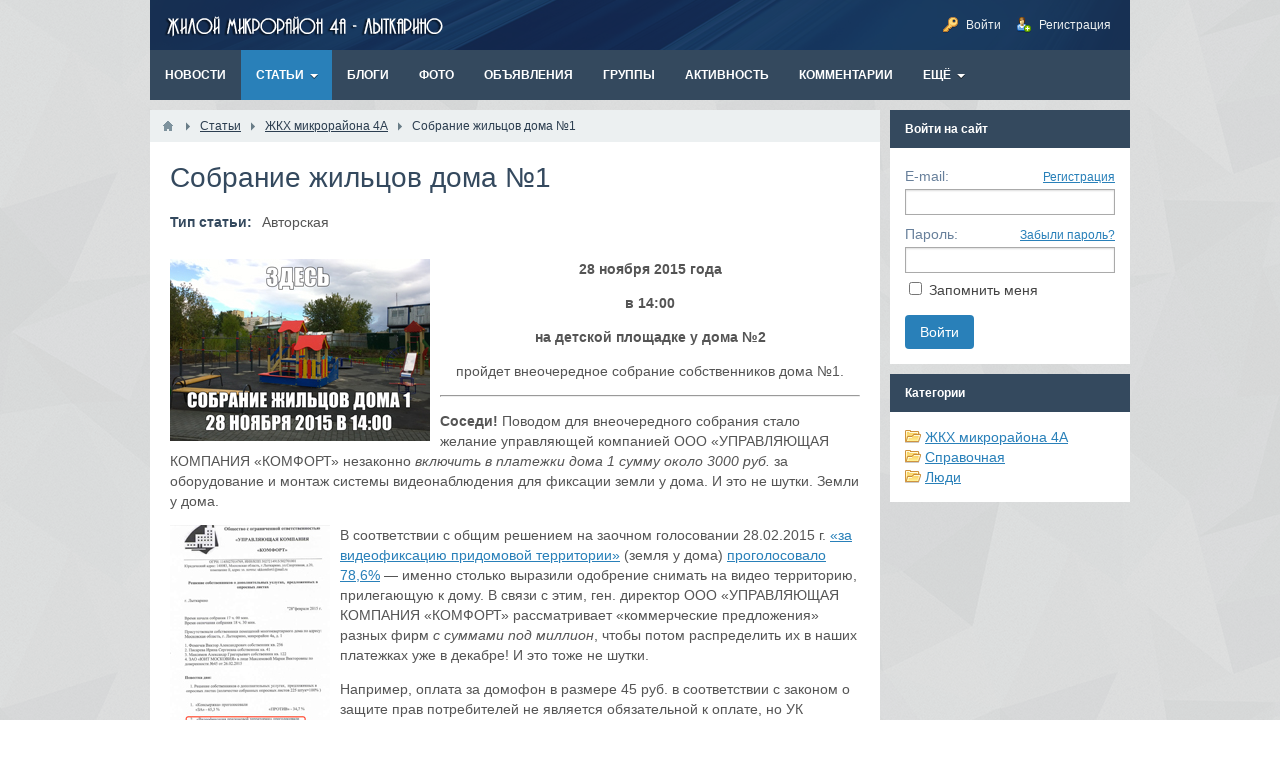

--- FILE ---
content_type: text/html; charset=utf-8
request_url: https://www.lytkarino-4a.ru/articles/16-sobranie-zhilcov-doma-1.html
body_size: 9506
content:
<!DOCTYPE html>
<html>
<head>
    <title>Собрание жильцов дома №1 - Жилой микрорайон 4А, г. Лыткарино</title>
    <meta http-equiv="Content-Type" content="text/html; charset=utf-8">
    <meta name="viewport" content="width=device-width, initial-scale=1.0">
                                                <!--[if lt IE 9]>
        <script src="//html5shiv.googlecode.com/svn/trunk/html5.js"></script>
        <script src="http://css3-mediaqueries-js.googlecode.com/svn/trunk/css3-mediaqueries.js"></script>
    <![endif]-->
    	<meta content="людей, камеры, видео, фиксация, системы, выходящих, например, этаже, камер, лифтов" name="keywords">
	<meta content="28 ноября 2015 года  	в 14:00  	 на детской площадке у дома №2   	пройдет внеочередное собрание собственников дома №1. Соседи" name="description">
	<link rel="stylesheet" type="text/css" href="/templates/default/css/theme-text.css">
	<link rel="stylesheet" type="text/css" href="/templates/default/css/theme-layout.css">
	<link rel="stylesheet" type="text/css" href="/templates/default/css/theme-gui.css">
	<link rel="stylesheet" type="text/css" href="/templates/default/css/theme-widgets.css">
	<link rel="stylesheet" type="text/css" href="/templates/default/css/theme-content.css">
	<link rel="stylesheet" type="text/css" href="/templates/default/css/theme-modal.css">
	<script type="text/javascript" src="/templates/default/js/jquery.js"></script>
	<script type="text/javascript" src="/templates/default/js/jquery-modal.js"></script>
	<script type="text/javascript" src="/templates/default/js/core.js"></script>
	<script type="text/javascript" src="/templates/default/js/modal.js"></script>
	<script type="text/javascript" src="/templates/default/js/messages.js"></script>
	<script type="text/javascript" src="/templates/default/js/rating.js"></script>
	<script type="text/javascript" src="/templates/default/js/jquery-scroll.js"></script>
	<script type="text/javascript" src="/templates/default/js/comments.js"></script>
    <style>#body section {
    float: left !important;
}
#body aside {
    float: right !important;
}
#body aside .menu li ul {
    left: auto !important;
    }
@media screen and (max-width: 980px) {
    #layout { width: 98% !important; min-width: 0 !important; }
}
</style>
</head>
<body>

    <div id="layout">

        
        <header>
            <div id="logo"><a href="http://www.lytkarino-4a.ru"></a></div>
            <ul class="menu">

    

    
    
        
        
        
        
        <li class="ajax-modal key">

                            <a class="item" href="/auth/login"  >
                    <span class="wrap">
                        Войти                                            </span>
                </a>
            
            
        
    
        
        
                    </li>
        
        
        <li class="user_add">

                            <a class="item" href="/auth/register"  >
                    <span class="wrap">
                        Регистрация                                            </span>
                </a>
            
            
        
    
            </li></ul>
            </header>

                    <nav>
                <ul class="menu">

    

    
    
        
        
        
        
        <li >

                            <a class="item" href="/news"  target="_self">
                    <span class="wrap">
                        Новости                                            </span>
                </a>
            
            
        
    
        
        
                    </li>
        
        
        <li class="active folder ">

                            <a class="item" href="/articles"  target="_self">
                    <span class="wrap">
                        Статьи                                            </span>
                </a>
            
            <ul>
        
    
        
        
        
        
        <li >

                            <a class="item" href="/articles/mnogokvartirnye-doma-mikroraiona-4a"  >
                    <span class="wrap">
                        ЖКХ микрорайона 4А                                            </span>
                </a>
            
            
        
    
        
        
                    </li>
        
        
        <li >

                            <a class="item" href="/articles/spravochnaja"  >
                    <span class="wrap">
                        Справочная                                            </span>
                </a>
            
            
        
    
        
        
                    </li>
        
        
        <li >

                            <a class="item" href="/articles/lyudi"  >
                    <span class="wrap">
                        Люди                                            </span>
                </a>
            
            
        
    
        
                    </li></ul>
        
                    </li>
        
        
        <li >

                            <a class="item" href="/posts"  target="_self">
                    <span class="wrap">
                        Блоги                                            </span>
                </a>
            
            
        
    
        
        
                    </li>
        
        
        <li >

                            <a class="item" href="/albums"  target="_self">
                    <span class="wrap">
                        Фото                                            </span>
                </a>
            
            
        
    
        
        
                    </li>
        
        
        <li >

                            <a class="item" href="/board"  target="_self">
                    <span class="wrap">
                        Объявления                                            </span>
                </a>
            
            
        
    
        
        
                    </li>
        
        
        <li >

                            <a class="item" href="/groups"  >
                    <span class="wrap">
                        Группы                                            </span>
                </a>
            
            
        
    
        
        
                    </li>
        
        
        <li >

                            <a class="item" href="/activity"  >
                    <span class="wrap">
                        Активность                                            </span>
                </a>
            
            
        
    
        
        
                    </li>
        
        
        <li >

                            <a class="item" href="/comments"  >
                    <span class="wrap">
                        Комментарии                                            </span>
                </a>
            
            
        
    
        
        
                    </li>
        
        
        <li class="folder more">

                            <a class="item" href="javascript:void(0)"  >
                    <span class="wrap">
                        Ещё                                            </span>
                </a>
            
            <ul>
        
    
        
        
        
        
        <li >

                            <a class="item" href="/users"  target="_self">
                    <span class="wrap">
                        Участники                                            </span>
                </a>
            
            
        
    
            </li></ul>
            </li></ul>
                </nav>
        
        <div id="body">

            
            
            <section style="width:730px">

                
                                    <article>
                                                    <div id="breadcrumbs">
                                <ul>

    <li class="home">
        <a href="http://www.lytkarino-4a.ru" title="Главная"></a>
    </li>

    
        <li class="sep"></li>

        
            
            <li>
                                    <a href="/articles"><span>Статьи</span></a>
                            </li>

                            <li class="sep"></li>
            
            
        
            
            <li>
                                    <a href="/articles/mnogokvartirnye-doma-mikroraiona-4a"><span>ЖКХ микрорайона 4А</span></a>
                            </li>

                            <li class="sep"></li>
            
            
        
            
            <li>
                                    <span>Собрание жильцов дома №1</span>
                            </li>

            
            
        
    </ul>
                            </div>
                                                
    <h1>
                Собрание жильцов дома №1            </h1>
    
<div class="content_item articles_item">

    
                
                
                                
        
        <div class="field ft_list f_kind">

                            <div class="title_left">Тип статьи: </div>
            
            <div class="value">

                Авторская
            </div>

        </div>

    
                        
        
                                
        
        <div class="field ft_html f_content">

            
            <div class="value">

                <p><img src="/upload/000/u1/003/276a6f22.jpg" alt="Место собрания жильцов дома 1" style="float: left; margin: 0px 10px 10px 0px;"/></p><p style="text-align: center;"><strong>28 ноября 2015 года</strong></p><p style="text-align: center;"><strong>в 14:00</strong></p><p style="text-align: center;"><strong>на детской площадке у дома №2 </strong></p><p style="text-align: center;">пройдет внеочередное собрание собственников дома №1.</p><hr/><p><strong>Соседи!</strong> Поводом для внеочередного собрания стало желание управляющей компанией ООО «УПРАВЛЯЮЩАЯ КОМПАНИЯ «КОМФОРТ» незаконно  <em>включить в платежки дома 1 сумму около 3000 руб.</em> за оборудование и монтаж системы видеонаблюдения для фиксации земли у дома. И это не шутки. Земли у дома.</p><p><a href="http://www.lytkarino-4a.ru/posts/10-navjazannaja-sistema-videonablyudenija-v-dome-1.html"><img src="/upload/000/u1/003/3df9c1b7.jpg" alt="Решение о фиксации придомовой территории" style="float: left; margin: 0px 10px 10px 0px;"/></a></p><p>В соответствии с общим решением на заочном голосовании 28.02.2015 г.  <a href="http://www.lytkarino-4a.ru/posts/10-navjazannaja-sistema-videonablyudenija-v-dome-1.html">«за видеофиксацию придомовой территории»</a> (земля у дома) <a href="http://comfortuk.ru/documents/РС+д1.compressed.pdf">проголосовало 78,6%</a> — именно столько выразили одобрение снимать на видео территорию, прилегающую к дому. В связи с этим, ген. директор ООО «УПРАВЛЯЮЩАЯ КОМПАНИЯ «КОМФОРТ» рассматривает «коммерческие предложения» разных фирм <em>с суммами под миллион</em>, чтобы потом распределить их в наших платежках уже в декабре! И это тоже не шутки.</p><p>Например, оплата за домофон в размере 45 руб. в соответствии с законом о защите прав потребителей не является обязательной к оплате, но УК выставляет эту сумму в общий платежный документ, по которому жильцы обязаны полностью его оплачивать в соответствии с ЖК РФ.</p><p>Теперь генеральный директор  <a href="http://comfortuk.ru">управляющей компании</a> собирается включить в платежки солидную сумму за оборудование и монтаж системы видеонаблюдения. Проекта системы еще нет, а завышенная в 2-3 раза смета есть!</p><p>В связи с текущими событиями предлагается законно решить вопрос по видеонаблюдению и выбрать совет дома для контроля действий УК и взаимодействия с ней, а также с контролирующими и надзорными организациями, органами исполнительной власти. Помните, как совместными усилиями  <a href="http://www.lytkarino-4a.ru/posts/6-ulichnoe-osveschenie-domov.html">жильцы домов 1,2,3 добились уличного освещения</a>? С советом дома это было бы сделать проще.</p><p><strong><img src="/upload/000/u1/003/a1df88ec.jpg" alt="Уведомления о собрании" style="float: left; margin: 0px 10px 10px 0px;"/></strong></p><p>В почтовые ящики были помещены  <em>уведомления о проведении собрания</em>. Информация о собственниках (номер кв. и ФИО) <a href="http://comfortuk.ru/dokumenty-uk/">были получены с сайта</a> управляющей компании. Просьба присутствовать на собрании 28.11.2015 г. в 14:00 с паспортом и с документом о праве собственности (было бы идеально).</p><p><strong><br/>
</strong></p><p><strong>Вопросы на повестке дня 28 ноября 2015 года:</strong></p><p><em><strong><span style="font-size: 18px;">1. </span></strong>Желание фиксировать на видео людей внутри дома, а именно: все лифтовые кабины, лифтовый холл на 1 этаже, входящих и выходящих людей через подъездные двери со стороны лифта и лестницы. </em></p><p>Так как 78,6% собственников проголосовало за фиксацию земли около дома, то предлагается  <strong>проголосовать за желание снимать и сохранять на видео людей в помещениях внутри дома</strong>. Этим мы постараемся предупредить или зафиксировать противоправные действия лиц в отношении общедомового имущества и других лиц.</p><p><em><span style="font-size: 18px;"><strong>2.</strong></span> Выбор плана и сметы системы видеонаблюдения.</em></p><p>На текущий момент  <strong>предлагается два плана</strong> расположения камер по дому №1. <strong>Вот первый:</strong></p><p><a href="http://www.lytkarino-4a.ru/images/planirovka-kamer-dom1.jpg"><img src="/upload/000/u1/003/f8ab553e.jpg" alt="Схема расположения камер в доме №1"/></a></p><p><em>Cam 1, cam 7, cam 8, cam 14, cam 15, cam 21, cam 22, cam 23</em> — камеры, расположенные по периметру дома для слежения придомовой территории<br/>
</p><p><em>Cam 2, cam 9, cam 16 </em> — купольная камера перед входом. Фиксация входящих людей в подъезд через лифтовый холл.</p><p><em>Cam 3, cam 10, cam 17 </em> — фиксация выходящих из лифтов людей, холла перед лифтом.<br/>
</p><p><em>Cam 4, cam 5, cam 11, cam 12, cam 18, cam 19</em> — фиксация в лифтовых кабинах</p><p><em>Cam 6, cam 13, cam 20</em> — фиксация выходящих людей из дверей с лестниц.</p><p>Все камеры записывают цветное видео, имеют источник бесперебойного питания, размещены в сложнодоступных местах и имеют антивандальную конструкцию. Планировка позволяет записать видео всех входящих и выходящих из здания людей, а также придомовую территорию. Наружные камеры имеют ночной режим. Видеосигнал всех камер выводится на компьютер пользователя (например, управляющей компании или др.). <br/>
</p><p><strong>Приблизительная смета первого плана:</strong></p><table><tbody><tr><td><p><em>Наименование оборудования </em> </p> </td> <td><p><em>Количество </em> </p> </td> <td><p><em>Стоимость, руб. </em> </p> </td> <td><p><em>Итого, руб</em> </p> </td></tr><tr><td><p>Видеорегистратор 8 портовый TBR-H1908HD </p> </td> <td><p>1 </p> </td> <td><p>11000 </p> </td> <td><p>11000 </p> </td></tr><tr><td><p>Видеорегистратор 16 портовый TBR-H2916HD </p> </td> <td><p>1 </p> </td> <td><p>24000 </p> </td> <td><p>24000 </p> </td></tr><tr><td><p>Камера уличная TBC-A1481HD </p> </td> <td><p>11 </p> </td> <td><p>7000 </p> </td> <td><p>77000 </p> </td></tr><tr><td><p>Камера антивандальная TBC-A3485IR </p> </td> <td><p>12 </p> </td> <td><p>5000 </p> </td> <td><p>60000 </p> </td></tr><tr><td><p>Жесткий диск 1ТБ </p> </td> <td><p>1 </p> </td> <td><p>3500 </p> </td> <td><p>3500 </p> </td></tr><tr><td><p>Жесткий диск 2ТБ </p> </td> <td><p>2 </p> </td> <td><p>6000 </p> </td> <td><p>12000 </p> </td></tr><tr><td><p>Блок Питания 5 А </p> </td> <td><p>3 </p> </td> <td><p>1000 </p> </td> <td><p>3000 </p> </td></tr><tr><td><p>Источник бесперебойного питания </p> </td> <td><p>1 </p> </td> <td><p>5500 </p> </td> <td><p>5500 </p> </td></tr><tr><td><p>Кабель комбинированый 3 жилы в метрах </p> </td> <td><p>1400 </p> </td> <td><p>30 </p> </td> <td><p>42000 </p> </td></tr><tr><td><p>Кабель ПВС в метрах </p> </td> <td><p>10 </p> </td> <td><p>30 </p> </td> <td><p>300 </p> </td></tr><tr><td><p>Гофрошланг 20мм в метрах </p> </td> <td><p>100 </p> </td> <td><p>30 </p> </td> <td><p>3000 </p> </td></tr><tr><td><p>Приемник передатчик по витой паре </p> </td> <td><p>21 </p> </td> <td><p>450 </p> </td> <td><p>9450 </p> </td></tr><tr><td><p>Ящик металический+ монтаж </p> </td> <td><p>1 </p> </td> <td><p>3500 </p> </td> <td><p>3500 </p> </td></tr><tr><td><p>Коробка распаечная </p> </td> <td><p>21 </p> </td> <td><p>60 </p> </td> <td><p>1260 </p> </td></tr><tr><td colspan="3"><p>ИТОГ ПО ОБОРУДОВАНИЮ </p> </td> <td><p>255510 </p> </td></tr><tr>   </tr><tr><td><p>Монтажные работы </p> </td>   </tr><tr>   </tr><tr><td><p>Пусконаладочные работы </p> </td> <td><p>1 </p> </td> <td><p>3000 </p> </td> <td><p>3000 </p> </td></tr><tr><td><p>Установка уличной камеры высота до 3 метров </p> </td> <td><p>12 </p> </td> <td><p>2500 </p> </td> <td><p>30000 </p> </td></tr><tr><td><p>Установка камеры в помещении до 3 метров </p> </td> <td><p>9 </p> </td> <td><p>1500 </p> </td> <td><p>13500 </p> </td></tr><tr><td><p>Прокладка кабеля под фальш потолком </p> </td> <td><p>1400 </p> </td> <td><p>30 </p> </td> <td><p>42000 </p> </td></tr><tr><td colspan="3"><p>ИТОГ ПО МОНТАЖНЫМ РАБОТАМ </p> </td> <td><p>88500 </p> </td></tr><tr>   </tr><tr><td colspan="3"><p><b>Общий итог материалы + работа</b> </p> </td> <td><p><b>344010</b> </p> </td></tr></tbody></table><p><strong>Вот второй план расположения камер по дому №1:</strong></p><p><a href="http://www.lytkarino-4a.ru/images/planirovka-kamer-dom1-ver2.jpg"><img src="/upload/000/u1/003/b60e52da.jpg" alt="Планировка камер дома 1 (версия 2)"/></a></p><p>Cam 2, cam 9, cam 16 — купольная камера перед входом. Фиксация входящих людей в подъезд через лифтовый холл.</p><p>Cam 3, cam 10, cam 17 — фиксация выходящих из лифтов людей, холла перед лифтом.</p><p>Cam 4, cam 5, cam 11, cam 12, cam 18, cam 19 — фиксация в лифтовых кабинах</p><p>Cam 6, cam 13, cam 20 — фиксация выходящих людей из дверей с лестниц.</p><p>Все камеры записывают цветное видео, имеют источник бесперебойного питания, размещены в сложнодоступных местах и имеют антивандальную конструкцию. Планировка позволяет записать видео всех входящих и выходящих из здания людей. Наружные камеры имеют ночной режим. Видеосигнал всех камер выводится на компьютер пользователя (например, управляющей компании или др.).</p><p><strong>Приблизительная смета второго плана:</strong></p><table><tbody><tr><td><p><em>Наименование оборудования</em> </p></td><td><p><em>Количество</em> </p></td><td><p><em>Стоимость, руб.</em> </p></td><td><p><em>Итого, руб.</em> </p></td></tr><tr><td><p>Видеорегистратор 16 портовый TBR-H2916HD </p></td><td><p>1 </p></td><td><p>24000 </p></td><td><p>24000 </p></td></tr><tr><td><p>Камера уличная TBC-A1481HD </p></td><td><p>3 </p></td><td><p>7000 </p></td><td><p>21000 </p></td></tr><tr><td><p>Камера антивандальная TBC-A3485IR </p></td><td><p>12 </p></td><td><p>5000 </p></td><td><p>60000 </p></td></tr><tr><td><p>Жесткий диск 2ТБ </p></td><td><p>1 </p></td><td><p>6000 </p></td><td><p>6000 </p></td></tr><tr><td><p>Блок Питания 5 А </p></td><td><p>2 </p></td><td><p>1000 </p></td><td><p>2000 </p></td></tr><tr><td><p>Источник бесперебойного питания </p></td><td><p>1 </p></td><td><p>5500 </p></td><td><p>5500 </p></td></tr><tr><td><p>Кабель комбинированый 3 жилы в метрах </p></td><td><p>1000 </p></td><td><p>30 </p></td><td><p>30000 </p></td></tr><tr><td><p>Кабель ПВС в метрах </p></td><td><p>10 </p></td><td><p>30 </p></td><td><p>300 </p></td></tr><tr><td><p>Гофрошланг 20мм в метрах </p></td><td><p>100 </p></td><td><p>30 </p></td><td><p>3000 </p></td></tr><tr><td><p>Приемник передатчик по витой паре </p></td><td><p>13 </p></td><td><p>450 </p></td><td><p>5850 </p></td></tr><tr><td><p>Ящик металический+ монтаж </p></td><td><p>1 </p></td><td><p>3500 </p></td><td><p>3500 </p></td></tr><tr><td><p>Коробка распаечная </p></td><td><p>13 </p></td><td><p>60 </p></td><td><p>780 </p></td></tr><tr><td colspan="3"><p>ИТОГ ПО ОБОРУДОВАНИЮ </p></td><td><p>161930 </p></td></tr><tr><td><p>Монтажные работы </p></td></tr><tr><td><p>Пусконаладочные работы </p></td><td><p>1 </p></td><td><p>3000 </p></td><td><p>3000 </p></td></tr><tr><td><p>Установка уличной камеры высота до 3 метров </p></td><td><p>3 </p></td><td><p>2500 </p></td><td><p>7500 </p></td></tr><tr><td><p>Установка камеры в помещении до 3 метров </p></td><td><p>12 </p></td><td><p>1500 </p></td><td><p>18000 </p></td></tr><tr><td><p>Прокладка кабеля под фальш потолком </p></td><td><p>1000 </p></td><td><p>30 </p></td><td><p>30000 </p></td></tr><tr><td colspan="3"><p>ИТОГ ПО МОНТАЖНЫМ РАБОТАМ </p></td><td><p>58500 </p></td></tr><tr><td colspan="3"><p><b>Общий итог материалы + работа</b> </p></td><td><p><b>220430</b> </p></td></tr></tbody></table><p><em><strong><span style="font-size: 18px;">3.</span></strong> Выбор распределения оплаты за оборудование, монтаж и дальнейшее обслуживание системы видеонаблюдения (равная для всех собственников или в зависимости от занимаемой площади).</em><br/>
</p><p> — <em>равная для всех собственников</em>, например, <strong>для каждой квартиры</strong> стоимость оплаты установки виденаблюдения (план №1) <strong>составит 1 308 руб.</strong> (344 010 руб. / 263 кв. = 1 308 руб.)</p><p> — <em>в зависимости от занимаемой площади</em>, например, <strong>для двухкомнатной квартиры</strong> площадью 58,78 кв.м. при общей жилой площади всех помещений дома 13181,5 кв. м., стоимость оплаты <strong>установки виденаблюдения (план №1) составит 1 534 руб</strong>. (344 010 руб. / 13 181,5 кв.м х 58,78 кв.м = 1 534 руб.), а <strong>для «однушки» 39,76 кв.м составит 1037 руб.</strong> (344 010 руб. / 13 181,5 кв.м х 39,76 кв.м = 1 037 руб.)</p><p><em><span style="font-size: 18px;"><strong>4.</strong></span> Взнос за оборудование и монтаж системы видеонаблюдения (единовременный, в рассрочку на 3 мес. или 6 мес.).</em></p><p>Предлагается решить вопрос оплаты: будет она единовременной или распределена помесячно равными долями на 3 или 6 месяцев.</p><p><em><strong><span style="font-size: 18px;">5.</span></strong> Стоимость ежемесячного обслуживания и порядок реагирования на противоправные действия, зафиксированные на камеры видеонаблюдения.</em></p><p>Примерная стоимость обслуживания системы видеонаблюдения в основном зависит от количества камер и составляет около 350 руб. в мес. за одну камеру. Можете <a href="https://www.yandex.ru/">поискать</a> самостоятельно подобные фирмы. То есть месячное обслуживание всего дома (план №1) составит около 8 000 руб. (350 руб. х 23 шт. = 8 050 руб.). Распределив <strong>поровну на все квартиры, получим 30 руб. в мес.</strong> (8 050 руб. / 263 кв.). Или в зависимости от площади (п. 3 повестки) для «однушки» 39,76 кв.м. — 24,30 руб., для «двушки» 58,78 кв.м — 35,90 руб. В случае поломки какого-либо оборудования, обслуживающая видеонаблюдение фирма меняет его и выставляет счет в УК. А УК в свою очередь распределяет эту сумму на всех жильцов дома. Неисправная деталь сохраняется у членов совета дома.</p><p>Вопрос реагирования на противоправные действия видится следующим образом. Стоимость охранных фирм и персонала, который будет в реальном времени следить за картинками на камерах дома №1 достаточно высокая. Учитывая, что жилой многоквартирный дом не является особо охраняемым объектом, то предлагается фиксировать противоправные действия постфактум. Например, все видеорегистраторы и монитор разместить в помещении консъержки на первом этаже. При выявлении противоправных действий в зоне действий камер по требованию собственника помещения дома извлекать нужное видео для дальнейшего использования (обращение в ОВД, УК, прокуратуру и т.д.) Возложить обязанности по доступу в «консъержную» на членов совета дома и ключ хранить у них.</p><p><em><strong><span style="font-size: 18px;">6.</span></strong> Выбор членов совета дома и его председателя.</em></p><p>В соответствии с ЖК РФ мы должны выбрать членов совета дома и председателя. Например, с каждого подъезда по два человека + председатель. Итого 7 человек. Количество законом не ограничено.</p><p><em><strong><span style="font-size: 18px;">7.</span></strong> Срок действия полномочий совета дома и его председателя (6, 12, 24 мес.).</em></p><p>Нужно обозначить срок полномочий. Думается, что будут предложения на меньший срок. Можно было не поднимать этот вопрос, тогда было бы 2 года в соответствии с ЖК РФ.</p><p><em><strong><span style="font-size: 18px;">8.</span></strong> Основной способ информирования о очередных/внеочередных очных/заочных собраниях жильцов дома №1.</em></p><p>Необходимо решить способ информирования последующих собраний (так требует ЖК РФ), чтобы они были правомерными. Проектируемые варианты ответов:</p><p> — информационные доски на 1 этаже напротив лифтов</p><p> — информационные доски на 1 этаже напротив лифтов + почтовые ящики</p><p> — информационные доски на 1 этаже напротив лифтов + на стенах напротив лифтов на 2-17 этаже + почтовые ящики</p><p><em><span style="font-size: 18px;"><strong>9.</strong></span> Дополнительный способ информирования о очередных/внеочередных очных/заочных собраниях жильцов дома №1.</em></p><p>Проектируемые варианты ответов:</p><p> — электронная почта</p><p> — смс</p><p><em>В случае отсутствия кворума</em>(необходимого количества собственников) на собрании 28.11.2015 г. в 14:00 голосование перейдет в заочную форму по данной повестке и <em>голосование пройдет по бюллетеням</em>.<br/>
</p><p><em>Голосование будет признано состоявшимся при голосовании более 50% голосов собственников.</em></p><p>Просьба принять участие в предварительном обсуждении вопросов данной повестки, предложения и замечания можно написать <strong>здесь в комментариях</strong>, в <a href="http://vk.com/lytkarino4a"><strong>группе Вконтакте</strong></a> или написать на <strong>info@lytkarino-4a.ru</strong></p><p><strong>До встречи на собрании 28 ноября!</strong></p><p>С уважением,</p><p>ваш сосед и инициатор собрания</p><p>Анатолий.</p>
            </div>

        </div>

    
        
                        
    
    
    
            <div class="tags_bar">
            <a href="/tags/search?q=%D1%81%D0%BE%D0%B1%D1%80%D0%B0%D0%BD%D0%B8%D0%B5+%D0%B6%D0%B8%D0%BB%D1%8C%D1%86%D0%BE%D0%B2">собрание жильцов</a>, <a href="/tags/search?q=%D1%81%D0%BE%D0%B2%D0%B5%D1%82+%D0%B4%D0%BE%D0%BC%D0%B0">совет дома</a>, <a href="/tags/search?q=%D0%BC%D0%B8%D0%BA%D1%80%D0%BE%D1%80%D0%B0%D0%B9%D0%BE%D0%BD+4%D0%B0">микрорайон 4а</a>, <a href="/tags/search?q=%D0%B4%D0%BE%D0%BC+1">дом 1</a>        </div>
    
    
    
            <div class="info_bar">
                            <div class="bar_item bi_rating">
                    
<div class="rating_widget" id="rating-articles-16"
            data-target-controller="content"
        data-target-subject="articles"
        data-target-id="16"
                    data-info-url="/rating/info"
            >

    <div class="arrow up">
                    <span class="disabled" title="Вы не можете голосовать"></span>
            </div>

    <div class="score" title="Рейтинг">
                    <span>&mdash;</span>
            </div>

    <div class="arrow down disabled">
                    <span class="disabled" title="Вы не можете голосовать"></span>
            </div>

</div>

    <script>
        icms.rating.setOptions({
            url: '/rating/vote'
        });
    </script>
                </div>
                                        <div class="bar_item bi_date_pub" title="Дата публикации">
                    17.11.2015                </div>
                        			
            			
                            <div class="bar_item bi_user" title="Автор">
                    <a href="/users/1">lytkarino-4a</a>                </div>
                                        <div class="bar_item bi_share">
                <div class="share" style="margin:-4px">
                    <script type="text/javascript" src="//yandex.st/share/share.js" charset="utf-8"></script>
                    <div class="yashare-auto-init" data-yashareL10n="ru" data-yashareType="none" data-yashareQuickServices="yaru,vkontakte,facebook,twitter,odnoklassniki,moimir,lj,gplus"></div>
                </div>
            </div>
                    </div>
    
</div>



    

<div id="comments_widget">

    <div class="title">
        <a name="comments"></a>
        <h2>3 комментария</h2>
            </div>

    
    <div id="comments_list">

        
        
            



<div id="comment_17" class="comment" style="margin-left: 0px" data-level="1">
            <div class="info">
        <div class="name">
							<a class="user" href="/users/1">lytkarino-4a</a>
			                    </div>
        <div class="date">
            18.11.2015 <span class="time">16:08</span>        </div>
                    <div class="nav">
                <a href="#comment_17" name="comment_17" title="Ссылка на комментарий">#</a>
                                <a href="#down" class="scroll-down" onclick="return icms.comments.down(this)" title="Вернуться к ответу">&darr;</a>
            </div>
            <div class="rating">
                <span class="value zero"></span>
                            </div>
            </div>
    <div class="body">
        <div class="avatar">
            <a href="/users/1">
                <img src="/upload/000/u1/001/05d98226.jpg" width="32" height="32" border="0" />            </a>
        </div>
        <div class="content">
            <div class="text">
                Совпадение? Не думаю…<br/>
Вчера 17 ноября, было извещено о собрании жителей дома. Сообщение о собрании было размещено перед лифтами в трех подъездах на всех этажах + по почтовым ящикам письма-уведомления. А на сайте УК <b>в тот же день</b> появилась новость (см. скрин с сайта УК). Обратите внимание на стилистику текста, грамматические и орфографические ошибки. Представьте, при каких обстоятельствах можно было так написать. Тут одно из двух. Либо Кирсанова Т.В. (гендиректор УК) всегда так пишет, либо ее реально трясло от негодования.<img src="http://cs630831.vk.me/v630831306/483/I0t3d3kG134.jpg" alt="скрин от 17 ноября 2015 управляющая компания в негодовании судорожно пытается найти лояльных к ней людей"/><img src="http://cs630831.vk.me/v630831306/48a/u1w5XVQcWPg.jpg" alt="Совпадение? Да, совпадение!"/>            </div>
                            <div class="links">
                                                                            </div>
                    </div>
    </div>
    </div>



<div id="comment_18" class="comment" style="margin-left: 0px" data-level="1">
            <div class="info">
        <div class="name">
							<a class="user" href="/users/22">Артем</a>
			                    </div>
        <div class="date">
            21.11.2015 <span class="time">00:12</span>        </div>
                    <div class="nav">
                <a href="#comment_18" name="comment_18" title="Ссылка на комментарий">#</a>
                                <a href="#down" class="scroll-down" onclick="return icms.comments.down(this)" title="Вернуться к ответу">&darr;</a>
            </div>
            <div class="rating">
                <span class="value positive">+1</span>
                            </div>
            </div>
    <div class="body">
        <div class="avatar">
            <a href="/users/22">
                <img src="/upload/000/u22/000/d24f723e.gif" width="32" height="32" border="0" />            </a>
        </div>
        <div class="content">
            <div class="text">
                Тема интересная.<br/>
Жаль не смогу подойти.<br/>
Можно начать с уличного видеонаблюдения, а там видно будет.            </div>
                            <div class="links">
                                                                            </div>
                    </div>
    </div>
    </div>



<div id="comment_19" class="comment" style="margin-left: 30px" data-level="2">
            <div class="info">
        <div class="name">
							<a class="user" href="/users/1">lytkarino-4a</a>
			                    </div>
        <div class="date">
            21.11.2015 <span class="time">01:02</span>        </div>
                    <div class="nav">
                <a href="#comment_19" name="comment_19" title="Ссылка на комментарий">#</a>
                                    <a href="#up" class="scroll-up" onclick="return icms.comments.up(18, 19)" title="Ответ на">&uarr;</a>
                                <a href="#down" class="scroll-down" onclick="return icms.comments.down(this)" title="Вернуться к ответу">&darr;</a>
            </div>
            <div class="rating">
                <span class="value zero"></span>
                            </div>
            </div>
    <div class="body">
        <div class="avatar">
            <a href="/users/1">
                <img src="/upload/000/u1/001/05d98226.jpg" width="32" height="32" border="0" />            </a>
        </div>
        <div class="content">
            <div class="text">
                Если не наберется кворум(более 50% голосов собственников), то эти же вопросы будут поставлены в заочном голосовании, т.е. по бюллетеням.            </div>
                            <div class="links">
                                                                            </div>
                    </div>
    </div>
    </div>


        
    </div>

    <div id="comments_urls" style="display: none"
            data-get-url="/comments/get"
            data-delete-url="/comments/delete"
            data-refresh-url="/comments/refresh"
            data-track-url="/comments/track"
            data-rate-url="/comments/rate"
    ></div>

    
    <script>
        var LANG_SEND = 'Отправить';var LANG_SAVE = 'Сохранить';var LANG_COMMENT_DELETED = 'Комментарий удален';var LANG_COMMENT_DELETE_CONFIRM = 'Удалить комментарий пользователя %s?';            </script>

</div>
                    </article>
                
                
            </section>

            <aside>
                
                <div class="widget">

            <div class="title">
            Войти на сайт                    </div>
    
    <div class="body">
        <div class="widget_auth">
    <form action="/auth/login" method="POST">

        <input type="hidden" class="input" name="is_back" value="1" />        
        <div class="field">
            <label>E-mail:</label>
            <a href="/auth/register">Регистрация</a>
            <input type="text" class="input" name="login_email" value="" />        </div>

        <div class="field">
            <label>Пароль:</label>
            <a href="/auth/restore">Забыли пароль?</a>
            <input type="password" class="input" name="login_password" value="" autocomplete="off" />        </div>

        <div class="options">
            <input type="checkbox" id="remember" name="remember" value="1" />
            <label for="remember">
                Запомнить меня            </label>
        </div>
        
        <div class="buttons">
            <input class="button-submit" type="submit" name="submit" value="Войти" />        </div>

    </form>
</div>
    </div>

</div>

                <div class="widget">

            <div class="title">
            Категории                    </div>
    
    <div class="body">
        <div class="widget_content_tree">

    <ul>

        
        
            
            
            
            
            <li  >

                <a class="item" href="/articles/mnogokvartirnye-doma-mikroraiona-4a">
                    ЖКХ микрорайона 4А                </a>

                
            
        
            
            
                            </li>
            
            
            <li  >

                <a class="item" href="/articles/spravochnaja">
                    Справочная                </a>

                
            
        
            
            
                            </li>
            
            
            <li  >

                <a class="item" href="/articles/lyudi">
                    Люди                </a>

                
            
        
                    </li></ul>
        
</div>    </div>

</div>
            </aside>

        </div>

        
        <footer>
            <ul>
                <li id="copyright">
                    <a href="http://www.lytkarino-4a.ru">
                        Жилой микрорайон 4А, г. Лыткарино</a>
                    &copy;
                    2026                </li>
               
                <li id="nav">
                    <ul class="menu">

    

    
    
        
        
        
        
        <li >

                            <a class="item" href="/pages/about.html"  >
                    <span class="wrap">
                        О проекте                                            </span>
                </a>
            
            
        
    
        
        
                    </li>
        
        
        <li >

                            <a class="item" href="/pages/rules.html"  >
                    <span class="wrap">
                        Правила сайта                                            </span>
                </a>
            
            
        
    
            </li></ul>
                    </li>
            </ul>
        </footer>

    </div>
<!-- Yandex.Metrika counter -->
<script type="text/javascript">
    (function (d, w, c) {
        (w[c] = w[c] || []).push(function() {
            try {
                w.yaCounter32302809 = new Ya.Metrika({
                    id:32302809,
                    clickmap:true,
                    trackLinks:true,
                    accurateTrackBounce:true,
                    webvisor:true
                });
            } catch(e) { }
        });

        var n = d.getElementsByTagName("script")[0],
            s = d.createElement("script"),
            f = function () { n.parentNode.insertBefore(s, n); };
        s.type = "text/javascript";
        s.async = true;
        s.src = "https://mc.yandex.ru/metrika/watch.js";

        if (w.opera == "[object Opera]") {
            d.addEventListener("DOMContentLoaded", f, false);
        } else { f(); }
    })(document, window, "yandex_metrika_callbacks");
</script>
<noscript><div><img src="https://mc.yandex.ru/watch/32302809" style="position:absolute; left:-9999px;" alt="" /></div></noscript>
<!-- /Yandex.Metrika counter -->
</body>
</html>


--- FILE ---
content_type: text/css
request_url: https://www.lytkarino-4a.ru/templates/default/css/theme-modal.css
body_size: 566
content:
.nyroModalBg {
	position: fixed;
	overflow: hidden;
	top: 0;
	left: 0;
	height: 100%;
	width: 100%;
	background: #000;
	opacity: 0.7;
    z-index: 100;
}
.nmReposition {
	position: absolute;
}
.nyroModalCloseButton {
	top: -16px;
	right: -16px;
	width: 16px;
	height: 16px;
	text-indent: -9999em;
	background: url("../images/modal/close.png");
    z-index: 101;
}
.nyroModalTitle {
	top: -36px;
	left: -4px;
	margin: 0;
    font-size: 1.1em;
	color: #e1ebef;
    text-shadow: 0 1px 1px #34495e;
    z-index: 100;
    background:#2C3E50;
    padding:5px 14px;
    padding-bottom:11px;
    border-radius:6px 6px 0 0 ;
}
.nyroModalCont {
	position: absolute;
	border: 4px solid #2c3e50;
    box-shadow:0 0 30px #000;
	margin: 25px;
    padding:0;
	background: #fff;
    z-index: 101;
}
.nyroModalCont .notice{
    padding:20px;
    color:#BDC3C7;
}
.nyroModalError {
	border: 4px solid red;
	color: red;
	width: 250px;
	height: 250px;
}
.nyroModalError div {
	min-width: 0;
	min-height: 0;
	padding: 10px;
}
.nyroModalLink, .nyroModalDom, .nyroModalForm, .nyroModalFormFile {
	position: relative;
	max-width: 1000px;
}
.nyroModalImage, .nyroModalSwf, .nyroModalIframe, .nyroModalIframeForm {
	position: relative;
	overflow: hidden;
}
.nyroModalImage img {
    vertical-align: top;
}
.nyroModalHidden {
	left: -9999em;
	top: -9999em;
}
.nyroModalLoad {
	position: absolute;
	width: 100px;
	height: 100px;
	background: #fff url(../images/modal/ajaxLoader.gif) no-repeat center;
	padding: 0;
}
.nyroModalPrev, .nyroModalNext {
	outline: none;
	position: absolute;
	top: 0;
	height: 60%;
	width: 150px;
	min-height: 50px;
	max-height: 300px;
	cursor: pointer;
	text-indent: -9999em;
	background: transparent url('[data-uri]') left 20% no-repeat;
}
.nyroModalImage .nyroModalPrev, .nyroModalImage .nyroModalNext {
	height: 100%;
	width: 40%;
	max-height: none;
}
.nyroModalPrev {
	left: 0;
}
.nyroModalPrev:hover {
	background-image: url(../images/modal/prev.gif);
}
.nyroModalNext {
	right: 0;
	background-position: right 20%;
}
.nyroModalNext:hover {
	background-position: right 20%;
	background-image: url(../images/modal/next.gif);
}


--- FILE ---
content_type: application/x-javascript
request_url: https://www.lytkarino-4a.ru/templates/default/js/comments.js
body_size: 2129
content:
var icms = icms || {};

icms.comments = (function ($) {

    this.onDocumentReady = function() {

        $('#comments_widget #is_track').click(function(){
            icms.comments.toggleTrack(this);
        });

        $('#comments_widget .rating .buttons .rate-up').click(function(){
            return icms.comments.rate(this, 1);
        });

        $('#comments_widget .rating .buttons .rate-down').click(function(){
            return icms.comments.rate(this, -1);
        });

        var anchor = window.location.hash;
        if (!anchor) {return false;}

        var find_id = anchor.match(/comment_([0-9]+)/);
        if (!find_id) {return false;}

        icms.comments.show(find_id[1]);

    }

    //=====================================================================//

    this.add = function (parent_id) {
        var form = $('#comments_add_form');

        if (typeof(parent_id) == 'undefined'){parent_id = 0;}

        $('#comments_widget #comments_add_link').show();
        $('#comments_widget #comments_list .links .reply').show();
        $('#comments_widget #comments_list .links .edit').show();

        if (parent_id == 0){

            $('#comments_widget #comments_add_link').hide();
            form.detach().appendTo('#comments_widget');

        } else {

            $('#comments_widget #comments_list #comment_'+parent_id+' .links .reply').hide();
            form.detach().appendTo('#comments_widget #comments_list #comment_'+parent_id);

        }

        form.show();

        $('input[name=parent_id]', form).val(parent_id);
        $('input[name=id]', form).val('');
        $('input[name=action]', form).val('add');
        $('input[name=submit]', form).val( LANG_SEND );

        $('textarea', form).val('').focus();

        return false;
    }

    //=====================================================================//

    this.submit = function (action) {

        var form = $('#comments_add_form form');

		var is_guest = $('.author_data', form).length >0 ? true : false;
        var content = $('textarea', form).val();

        if (!content) { return; }

		if (is_guest){
			
			var name = $('.author_data .name input', form).val();
			var email = $('.author_data .email input', form).val();
			
			if (!name) { $('.author_data .name', form).addClass('field_error').focus(); return; }
            
            $.cookie('icms[comments_guest_name]', name, {expires: 100, path: '/'});
            $.cookie('icms[comments_guest_email]', email, {expires: 100, path: '/'});
			
			$('.author_data .name', form).removeClass('field_error');
			
		}

        var form_data = icms.forms.toJSON( form );
        var url = form.attr('action');

        $('.loading', form).show();
        $('.buttons', form).hide();
        $('textarea', form).attr('disabled', 'disabled');

        if (action) {form_data.action = action;}

        $.post(url, form_data, function(result){

            if (form_data.action=='add') { icms.comments.result(result);}
            if (form_data.action=='preview') { icms.comments.previewResult(result);}
            if (form_data.action=='update') { icms.comments.updateResult(result);}

        }, "json");

    }

    //=====================================================================//

    this.preview = function () {

        var form = $('#comments_add_form');
        $('.preview_box', form).hide();

        var content = $('textarea', form).val();

        if (!content) {return;}

        this.submit('preview');

    }

    //=====================================================================//

    this.previewResult = function (result) {

        if (result == null || typeof(result) == 'undefined' || result.error){
            this.error(result.message);
            return;
        }
		
		if (result.html){
			var form = $('#comments_add_form');
			$('.preview_box', form).html( result.html ).slideDown();			
		}

        this.restoreForm(false);

    }

    //=====================================================================//

    this.refresh = function (clear_selection) {

        if (typeof(clear_selection) == 'undefined'){
            clear_selection = true;
        }

        if (clear_selection){
            $('#comments_widget .comment').removeClass('selected-comment');
        }

        $('#comments_widget .refresh_btn').hide();

        var form = $('#comments_add_form form');

        var form_data = {
            timestamp: $('input[name=timestamp]', form).val(),
            tc: $('input[name=tc]', form).val(),
            ts: $('input[name=ts]', form).val(),
            ti: $('input[name=ti]', form).val()
        }

        var url = $('#comments_urls').data('refresh-url');

        $.post(url, form_data, function(result){

            if (result == null || typeof(result) == 'undefined' || result.error){
                icms.comments.error(result.message);
                return;
            }

            if (result.total){
                for (var comment_index in result.comments){
                    var comment = result.comments[ comment_index ];
                    icms.comments.append( comment );
                    $('#comment_'+comment.id).addClass('selected-comment');
                    $('input[name=timestamp]', form).val(comment.timestamp);
                }
            }

            if (result.exists <= 0){
                $('#comments_widget .refresh_btn').show();
                icms.comments.showFirstSelected();
                return;
            }

            icms.comments.refresh(false);

        }, "json");

    }

    //=====================================================================//

    this.append = function(comment){

        $('#comments_widget #comments_list .no_comments').remove();

        if (comment.parent_id == 0){

            $('#comments_widget #comments_list').append( comment.html );

        }

        if (comment.parent_id > 0){

            var p = $('#comment_'+comment.parent_id);
            var next_id = false;
            var stop_search = false;

            p.nextAll('.comment').each(function(){
                if (stop_search) {return;}
                if ( $(this).data('level') <= p.data('level') ){
                    next_id = $(this).attr('id'); stop_search = true;
                }
            });

            if (!next_id){
                $('#comments_widget #comments_list').append( comment.html );
            } else {
                $('#'+next_id).before( comment.html );
            }

        }

    }

    //=====================================================================//

    this.result = function(result){

        if (result == null || typeof(result) == 'undefined' || result.error){
            this.error(result.message);
            return;
        }

		if (result.html){
			this.append(result);						
		}
		
		this.restoreForm();
		this.show(result.id);

    }

    //=====================================================================//

    this.updateResult = function(result){

        if (result == null || typeof(result) == 'undefined' || result.error){
            this.error(result.message);
            return;
        }

		$('#comments_list #comment_'+result.id+' .text').html( result.html );

        this.restoreForm();
        this.show(result.id);

    }

    //=====================================================================//

    this.edit = function (id){
        var form = $('#comments_add_form');

        $('#comments_widget #comments_add_link').show();
        $('#comments_widget #comments_list .links .reply').show();
        $('#comments_widget #comments_list .links .edit').show();

        $('#comments_widget #comments_list #comment_'+id+' .links .edit').hide();

        form.detach().appendTo('#comments_widget #comments_list #comment_'+id).show();

        $('input[name=id]', form).val(id);
        $('input[name=action]', form).val('update');
        $('input[name=submit]', form).val( LANG_SAVE );

        $('.loading', form).show();
        $('.buttons', form).hide();
        $('textarea', form).attr('disabled', 'disabled');

        var url = $('#comments_urls').data('get-url');

        $.post(url, {id: id}, function(result){

            if (result == null || typeof(result) == 'undefined' || result.error){
                this.error(result.message);
                return;
            }

            icms.comments.restoreForm(false);

            $('textarea', form).val(result.html).focus();

        }, "json");

        return false;
    }

    //=====================================================================//

    this.remove = function (id){
        var c = $('#comments_list #comment_'+id);

        var username = $('.name .user', c).html();

        if (!confirm(LANG_COMMENT_DELETE_CONFIRM.replace('%s', username))){return false;}

        var url = $('#comments_urls').data('delete-url');

        $.post(url, {id: id}, function(result){

            if (result == null || typeof(result) == 'undefined' || result.error){
                icms.comments.error(result.message);
                return;
            }

            c.html('<span class="deleted">'+LANG_COMMENT_DELETED+'</span>');

            icms.comments.restoreForm();

        }, "json");
    }

    //=====================================================================//

    this.toggleTrack = function(checkbox){
        var is_track = checkbox.checked;

        $(checkbox).attr('disabled', 'disabled');

        var form = $('#comments_add_form form');

        var form_data = {
            tc: $('input[name=tc]', form).val(),
            ts: $('input[name=ts]', form).val(),
            ti: $('input[name=ti]', form).val(),
            is_track: Number(is_track)
        }

        var url = $('#comments_urls').data('track-url');

        $.post(url, form_data, function(result){

            $(checkbox).removeAttr('disabled');

            if (result.error){
                $(checkbox).attr('checked', !is_track);
                return;
            }

        }, "json");
    }

    //=====================================================================//

    this.show = function(id){
        $('#comments_widget .comment').removeClass('selected-comment');
        var c = $('#comment_'+id);
        c.addClass('selected-comment');
        $.scrollTo( c, 500, {offset: {left:0, top:-10}} );
        return false;
    }

    this.showFirstSelected = function(){
        if (!$('.selected-comment').length) { return false; }
        var c = $('.selected-comment').eq(0);
        $.scrollTo( c, 500, {offset: {left:0, top:-10}} );
        return false;
    }

    //=====================================================================//

    this.up = function(to_id, from_id){
        var c = $('#comment_'+to_id);
        $('#comments_widget .scroll-down').hide();
        $('.nav .scroll-down', c).show().data('child-id', from_id);
        this.show(to_id);
    }

    this.down = function (link){
        var to_id = $(link).data('child-id');
        $(link).hide();
        this.show(to_id);
    }

    //=====================================================================//

    this.rate = function (link, score){

        var id = $(link).data('id');

        var url = $('#comments_urls').data('rate-url');

        var data = {
            comment_id: id,
            score: score
        }

        $.post(url, data);

        var rating_block = $('#comment_'+id+' .rating');
        var value_block = $('.value', rating_block);
        var rating = Number($('#comment_'+id+' .rating .value').html());

        rating += score;

        if (rating == 0){
            value_block.html('');
        } else {
            value_block.html( rating > 0 ? '+'+rating : rating );
        }

        value_block.removeClass('positive').removeClass('negative').removeClass('zero');

        if (rating > 0){ value_block.addClass('positive') }
        if (rating < 0){ value_block.addClass('negative') }
        if (rating == 0){ value_block.addClass('zero') }

        $('.buttons', rating_block).remove();

        return false;

    }

    //=====================================================================//

    this.error = function(message){
        alert(message);
        this.restoreForm(false);
    }

    this.restoreForm = function(clear_text){
        if (typeof(clear_text)=='undefined'){clear_text = true;}

        var form = $('#comments_add_form');

        $('.loading', form).hide();
        $('.buttons', form).show();
        $('textarea', form).removeAttr('disabled');

        if (clear_text) {
            form.hide();
            $('textarea', form).val('');
            $('#comments_widget #comments_add_link').show();
            $('#comments_widget #comments_list .links .edit').show();
            $('#comments_widget #comments_list .links .reply').show();
            $('.preview_box', form).html('').hide();
        }
    }

    //=====================================================================//

	return this;

}).call(icms.comments || {},jQuery);


--- FILE ---
content_type: application/x-javascript
request_url: https://www.lytkarino-4a.ru/templates/default/js/messages.js
body_size: 1494
content:
var icms = icms || {};

icms.messages = (function ($) {

    this.contactId = null;

    this.options = {
        isRefresh: false,
        refreshInterval: 15000
    };

    //====================================================================//

    this.selectContact = function(id){

        var pm_window = $('#pm_window');
        var contact = $('#contact-' + id, pm_window);

        $('.messages .counter').remove();

        $('.contacts a', pm_window).removeClass('selected');

        $('a', contact).addClass('selected');

        $('.left-panel', pm_window).html('').removeClass('loading-panel').addClass('loading-panel');

        var url = pm_window.data('contact-url');
        var form_data = {contact_id: id};

        icms.modal.setCallback('close', function(){
            icms.messages.options.isRefresh = false;
        });

        $.post(url, form_data, function(result){

            $('.left-panel', pm_window).html( result ).removeClass('loading-panel');

            $('.left-panel textarea', pm_window).focus();

            icms.messages.setContactCounter(id, 0);

            icms.messages.scrollChat();

            $('#pm_window .composer textarea').on('keydown', function(event){
                if (event.keyCode === 10 || event.keyCode == 13 && event.ctrlKey) {
                    icms.messages.send();
                }
            });

            icms.messages.contactId = id;

            if(!icms.messages.options.isRefresh) {
                icms.messages.options.isRefresh = true;
                setTimeout('icms.messages.refresh()', icms.messages.options.refreshInterval);
            }

        }, "html");

    }

    //====================================================================//

    this.scrollChat = function(){
        var chat = document.getElementById("pm_chat");
        chat.scrollTop = chat.scrollHeight;
    }

    //====================================================================//

    this.send = function(){

        var form = $('#pm_contact .composer form');

        var content = $('textarea', form).val();

        if (!content) {return;}

        var form_data = icms.forms.toJSON( form );
        var url = form.attr('action');

        $('.buttons', form).addClass('sending').find('.button').hide();
        $('textarea', form).attr('disabled', 'disabled');

        $.post(url, form_data, function(result){

            $('.buttons', form).removeClass('sending').find('.button').show();
            $('textarea', form).removeAttr('disabled');

            if (!result.error){
                $('textarea', form).val('');
                icms.messages.addMessage(result);
            } else {
                if (result.message.length){
                    alert(result.message);
                }
            }

        }, "json");

    }

    //====================================================================//

    this.addMessage = function(result){

        if (result.error){
            alert(result.message);
            return;
        }

		if (result.message){			
			$('#pm_contact .chat').append(result.message);
			this.scrollChat();
		}

    }

    //====================================================================//

    this.setContactCounter = function(id, value){

        var contact = $('#pm_window #contact-' + id);

        $('.counter', contact).remove();

        if (value > 0){

            var html = '<span class="counter">' + value + '</span>';
            $('a', contact).append(html);

        }

    }

    //====================================================================//

    this.refresh = function(){

        if (!this.options.isRefresh) {return false;}

        var pm_window = $('#pm_window:visible');

        if (!pm_window){return false;}

        var form = $('.composer form', pm_window);

        var url = pm_window.data('refresh-url');

        $('.buttons', form).addClass('sending');

        $.post(url, {contact_id: this.contactId}, function(result){

            $('.buttons', form).removeClass('sending');

            if (result.error) {
                icms.messages.options.isRefresh = false;
                return false;
            }

            if (result.html){
                $('#pm_chat', pm_window).append(result.html);
                icms.messages.scrollChat();
            }

            setTimeout('icms.messages.refresh()', icms.messages.options.refreshInterval);

        }, "json");

        return true;

    }

    //====================================================================//

    this.deleteContact = function(id){

        if (!confirm(LANG_PM_DELETE_CONTACT_CONFIRM)) {return false;}

        var pm_window = $('#pm_window');
        $('.left-panel', pm_window).html('').removeClass('loading-panel').addClass('loading-panel');

        var url = pm_window.data('delete-url');
        var form_data = {contact_id: id};

        $.post(url, form_data, function(result) {

            if (result.error) {return;}

            $('#contact-' + id, pm_window).remove();

            if (result.count > 0){
                var next_id = $('.contact', pm_window).eq(0).attr('rel');
                icms.messages.selectContact(next_id);
            } else {
                icms.modal.close();
            }

        }, "json");

        return true;

    }

    //====================================================================//

    this.ignoreContact = function(id){

        if (!confirm(LANG_PM_IGNORE_CONTACT_CONFIRM)) {return false;}

        var pm_window = $('#pm_window');
        $('.left-panel', pm_window).html('').removeClass('loading-panel').addClass('loading-panel');

        var url = pm_window.data('ignore-url');
        var form_data = {contact_id: id};

        $.post(url, form_data, function(result) {

            if (result.error) {return false;}

            $('#contact-' + id, pm_window).remove();

            if (result.count > 0){
                var next_id = $('.contact', pm_window).eq(0).attr('rel');
                icms.messages.selectContact(next_id);
            } else {
                icms.modal.close();
            }

        }, "json");

        return true;

    }

    //====================================================================//

    this.forgiveContact = function(id){

        var pm_window = $('#pm_window');

        var url = pm_window.data('forgive-url');
        var form_data = {contact_id: id};

        $.post(url, form_data, function(result) {

            if (result.error) {return false;}

            icms.messages.selectContact(id);

        }, "json");

        return true;

    }

    //====================================================================//

    this.showOlder = function(contact_id, link_obj){

        var pm_window = $('#pm_window');
        var pm_chat = $('#pm_chat', pm_window);

        var url = pm_window.data('show-older-url');

        var message_id = $(link_obj).attr('rel');

        var form_data = {
            contact_id: contact_id,
            message_id: message_id
        };

        $('.show-older', pm_chat).hide();
        $('.older-loading', pm_chat).show();

        $.post(url, form_data, function(result) {

            $('.older-loading', pm_chat).hide();

            if (result.error) {return;}

            if (result.html){

                $('.show-older', pm_chat).after( result.html );

                var msg_top = $('#message-'+message_id, pm_chat).position().top;

                pm_chat.scrollTop(pm_chat.scrollTop() + msg_top);

            }

            if (result.has_older){
                $('.show-older', pm_chat).attr('rel', result.older_id).show();
            }

        }, "json");

        return true;

    }

    //====================================================================//

    this.noticeAction = function(id, name){

        var pm_notices_window = $('#pm_notices_window');

        var url = pm_notices_window.data('action-url');

        var form_data = {
            notice_id: id,
            action_name: name
        };

        $.post(url, form_data, function(result) {

            if (result.error) {
                return false;
            }

            if (result.href){
                window.location.href = result.href;
            }

            $('#notice-'+id, pm_notices_window).fadeOut(300, function(){
                $(this).remove();
                var count = $('.item', pm_notices_window).length;
                icms.messages.setNoticesCounter(count);
                if (count==0){icms.modal.close();} else {icms.modal.resize();}
            });

        }, "json");

        return true;

    }

    //====================================================================//

    this.setNoticesCounter = function(value){

        var button = $('li.notices-counter');

        $('.counter', button).remove();

        if (value > 0){
            var html = '<span class="counter">' + value + '</span>';
            $('a', button).append(html);
        }

    }

    //====================================================================//

	return this;

}).call(icms.messages || {},jQuery);
